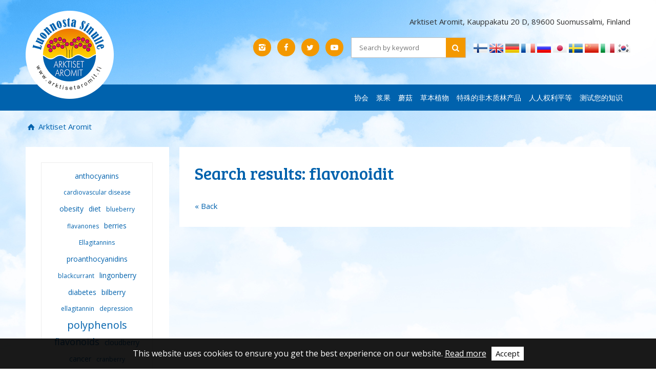

--- FILE ---
content_type: text/html; charset=utf-8
request_url: https://www.arktisetaromit.fi/siteupdate/tag/-/type/news/id/2357/language_code/cn/set_language/cn
body_size: 4060
content:

<!doctype html>
<html class="no-js view-mode" lang="cn">
<head>
	
	<meta charset="utf-8">

		<meta http-equiv="X-UA-Compatible" content="IE=edge">

	<title>Arktiset Aromit | Arktiset Aromit</title>
	
			
	
				<link rel="canonical" href="http://www.arktisetaromit.fi/siteupdate/tag/-/type/news/id/2357/language_code/cn/set_language/cn">
	
				<meta name="HandheldFriendly" content="True">
		<meta name="MobileOptimized" content="320">
		<meta name="viewport" content="width=device-width, initial-scale=1.0">
		<!--[if IEMobile]>  <meta http-equiv="cleartype" content="on">  <![endif]-->
	
	
	<base href="https://www.arktisetaromit.fi/">

		<link href="https://fonts.googleapis.com/css?family=Open+Sans:400,400i,600,600i,700,700i" rel="stylesheet">
	<link href="https://fonts.googleapis.com/css?family=Bree+Serif" rel="stylesheet">

		
		<link rel="stylesheet" href="https://www.arktisetaromit.fi/template/html/default/css/styles.css">
	
	    <!--[if lt IE 9]>
      <script src="https://oss.maxcdn.com/html5shiv/3.7.2/html5shiv.min.js"></script>
      <script src="https://oss.maxcdn.com/respond/1.4.2/respond.min.js"></script>
    <![endif]-->

		
		
		
		
	
		<script src="js/head.min.js?1493205544"></script>

	

<!-- Google tag (gtag.js) -->
<script async src="https://www.googletagmanager.com/gtag/js?id=G-ZKS670SSPP"></script>
<script>
  window.dataLayer = window.dataLayer || [];
  function gtag(){dataLayer.push(arguments);}
  gtag('js', new Date());
  gtag('config', 'G-ZKS670SSPP');
</script>
	
	
	
	
		<script type="text/javascript">
		  var _gaq = _gaq || [];
		  _gaq.push(['_setAccount', 'UA-17766224-1']);
		  _gaq.push(['_trackPageview']);
		  (function() {
		    var ga = document.createElement('script'); ga.type = 'text/javascript'; ga.async = true;
		    ga.src = ('https:' == document.location.protocol ? 'https://ssl' : 'http://www') + '.google-analytics.com/ga.js';
		    var s = document.getElementsByTagName('script')[0]; s.parentNode.insertBefore(ga, s);
		  })();
		</script>
	
	
	<!-- Produced by Sitefactory, Joensuu / Helsinki -->
	</head>
<body class="default news newslist">
	
	
	<header id="top">
		<div class="wrapper">
			<div class="row no-margin">
				<div class="col-s-12 col-m-8">
					<a id="logo" href="siteupdate/frontpage" title="Arktiset Aromit etusivulle"><img src="https://www.arktisetaromit.fi/template/html/default/img/logo.png" alt="Arktiset Aromit"></a>
				</div>
				<div class="col-s-12 col-m-16 text-right">
					
					<div class="header-contact from-l">
						<p>Arktiset Aromit, Kauppakatu 20 D, 89600 Suomussalmi, Finland</p>
					</div>

					<a class="open-mobile-nav toggle-mobilenav icon-menu-after to-l" href="#"><span>Avaa valikko</span></a>

					
					<div class="margin-bottom cf from-m">
						<div class="float-right from-l">
							
	<div class="language-select">
									<a href="http://www.arktisetaromit.fi/siteupdate/tag/-/type/news/id/2357/language_code/fi/set_language/fi">
					<img valign="absmiddle" src="https://www.arktisetaromit.fi/template/html/default/img/icons/flags/fi.png" alt="Kielellä suomi" /> <span>Kielellä suomi</span>
				</a>
												<a href="http://www.arktisetaromit.fi/siteupdate/tag/-/type/news/id/2357/language_code/en/set_language/en">
					<img valign="absmiddle" src="https://www.arktisetaromit.fi/template/html/default/img/icons/flags/en.png" alt="Kielellä englanti" /> <span>Kielellä englanti</span>
				</a>
												<a href="http://www.arktisetaromit.fi/siteupdate/tag/-/type/news/id/2357/language_code/de/set_language/de">
					<img valign="absmiddle" src="https://www.arktisetaromit.fi/template/html/default/img/icons/flags/de.png" alt="Kielellä saksa" /> <span>Kielellä saksa</span>
				</a>
												<a href="http://www.arktisetaromit.fi/siteupdate/tag/-/type/news/id/2357/language_code/fr/set_language/fr">
					<img valign="absmiddle" src="https://www.arktisetaromit.fi/template/html/default/img/icons/flags/fr.png" alt="Kielellä ranska" /> <span>Kielellä ranska</span>
				</a>
												<a href="http://www.arktisetaromit.fi/siteupdate/tag/-/type/news/id/2357/language_code/ru/set_language/ru">
					<img valign="absmiddle" src="https://www.arktisetaromit.fi/template/html/default/img/icons/flags/ru.png" alt="Kielellä venäjä" /> <span>Kielellä venäjä</span>
				</a>
												<a href="http://www.arktisetaromit.fi/siteupdate/tag/-/type/news/id/2357/language_code/jp/set_language/jp">
					<img valign="absmiddle" src="https://www.arktisetaromit.fi/template/html/default/img/icons/flags/jp.png" alt="Kielellä japani" /> <span>Kielellä japani</span>
				</a>
												<a href="http://www.arktisetaromit.fi/siteupdate/tag/-/type/news/id/2357/language_code/se/set_language/se">
					<img valign="absmiddle" src="https://www.arktisetaromit.fi/template/html/default/img/icons/flags/se.png" alt="Kielellä ruotsi" /> <span>Kielellä ruotsi</span>
				</a>
												<a href="http://www.arktisetaromit.fi/siteupdate/tag/-/type/news/id/2357/language_code/cn/set_language/cn">
					<img valign="absmiddle" src="https://www.arktisetaromit.fi/template/html/default/img/icons/flags/cn.png" alt="Kielellä kiina" /> <span>Kielellä kiina</span>
				</a>
												<a href="http://www.arktisetaromit.fi/siteupdate/tag/-/type/news/id/2357/language_code/it/set_language/it">
					<img valign="absmiddle" src="https://www.arktisetaromit.fi/template/html/default/img/icons/flags/it.png" alt="Kielellä italia" /> <span>Kielellä italia</span>
				</a>
												<a href="http://www.arktisetaromit.fi/siteupdate/tag/-/type/news/id/2357/language_code/ko/set_language/ko">
					<img valign="absmiddle" src="https://www.arktisetaromit.fi/template/html/default/img/icons/flags/ko.png" alt="Kielellä etelä-korea" /> <span>Kielellä etelä-korea</span>
				</a>
						</div>
						</div>
						<div class="some-and-search">
							<form class="search-form colored borders" method="post" action="search/search" role="search">
	<input type="search" name="needle" value="" placeholder="Search by keyword" title="Search by keyword">
	<button type="submit" name="search" class="icon-search"></button>
</form>
							<div class="some-buttons">
	<p>
	<a href="https://www.instagram.com/arktisetaromit/" title="Arktiset Aromit Instagram" class="icon-instagram-1" target="_blank"></a>&nbsp;&nbsp;<a href="https://www.facebook.com/arktisetaromit/" title="Arktiset Aromit Facebook" class="icon-facebook" target="_blank"></a>&nbsp;&nbsp;<a href="https://www.twitter.com/ArktisetAromit" title="Arktiset Aromit Twitter" class="icon-twitter" target="_blank"></a>&nbsp;&nbsp;<a href="https://www.youtube.com/channel/UCLD_P5nhJK9Mhb4bhcIULCw/" title="Arktiset Aromit YouTube" class="icon-youtube-play" target="_blank"></a>

		</p>
	</div>						</div>
					</div>

				</div>
			</div>
		</div>
		<div class="main-nav-container from-l">
			<div class="wrapper">
				
<nav id="main" class="from-1024">
	<ol class="menu horizontal"><!-- Level-1 --><li class="level-1 menu-item-id-6"><a target="_self" href="http://www.arktisetaromit.fi/cn/协会/">协会</a></li><li class="level-1 menu-item-id-9"><a target="_self" href="http://www.arktisetaromit.fi/cn/浆果/">浆果</a></li><li class="level-1 menu-item-id-13"><a target="_self" href="http://www.arktisetaromit.fi/cn/3432133735/">&#34321;&#33735;</a></li><li class="level-1 menu-item-id-20"><a target="_self" href="http://www.arktisetaromit.fi/cn/33609264122689329289/">&#33609;&#26412;&#26893;&#29289;</a></li><li class="level-1 menu-item-id-21"><a target="_self" href="http://www.arktisetaromit.fi/cn/293052753030340387502640836136265192013521697/">&#29305;&#27530;&#30340;&#38750;&#26408;&#36136;&#26519;&#20135;&#21697;</a></li><li class="level-1 menu-item-id-22"><a target="_self" href="http://www.arktisetaromit.fi/cn/人人权利平等/">人人权利平等</a></li><li class="level-1 menu-item-id-418"><a target="_self" href="http://www.arktisetaromit.fi/cn/测试您的知识/">测试您的知识</a></li></ol>
</nav>

			</div>
		</div>
	</header>

		
	<div id="page" class="wrapper">
		
				
					<ul class="breadcrumbs">
	<li>
		<a class="icon-home" title="Arktiset Aromit" href="siteupdate/frontpage">
			Arktiset Aromit
		</a>
	</li>
	<li>
	
		</li>

</ul>		
		<div id="page-content-wrapper">
							<div class="row no-margin padding-gutter">
											
						<div class="col-l-6 from-l">
<aside>

	
	
	
			<div class="box white content-padding">
			<div class="tag-cloud"><a class="tag small" href="siteupdate/tag/-/type/news/id/1472">anthocyanins</a><a class="tag smallest" href="siteupdate/tag/-/type/news/id/1532">cardiovascular disease</a><a class="tag small" href="siteupdate/tag/-/type/news/id/1371">obesity</a><a class="tag small" href="siteupdate/tag/-/type/news/id/1746">diet</a><a class="tag smallest" href="siteupdate/tag/-/type/news/id/1463">blueberry</a><a class="tag smallest" href="siteupdate/tag/-/type/news/id/1474">flavanones</a><a class="tag small" href="siteupdate/tag/-/type/news/id/1373">berries</a><a class="tag smallest" href="siteupdate/tag/-/type/news/id/1614">Ellagitannins</a><a class="tag small" href="siteupdate/tag/-/type/news/id/1670">proanthocyanidins</a><a class="tag smallest" href="siteupdate/tag/-/type/news/id/1376">blackcurrant</a><a class="tag small" href="siteupdate/tag/-/type/news/id/1375">lingonberry</a><a class="tag small" href="siteupdate/tag/-/type/news/id/1530">diabetes</a><a class="tag small" href="siteupdate/tag/-/type/news/id/1377">bilberry</a><a class="tag smallest" href="siteupdate/tag/-/type/news/id/1943">ellagitannin</a><a class="tag smallest" href="siteupdate/tag/-/type/news/id/1760">depression</a><a class="tag largest" href="siteupdate/tag/-/type/news/id/1374">polyphenols</a><a class="tag large" href="siteupdate/tag/-/type/news/id/1462">flavonoids</a><a class="tag small" href="siteupdate/tag/-/type/news/id/1464">cloudberry</a><a class="tag small" href="siteupdate/tag/-/type/news/id/1615">cancer</a><a class="tag smallest" href="siteupdate/tag/-/type/news/id/1690">cranberry</a></div>
		</div>
	</aside>
</div>						
						<div class="col-xs-24 col-l-18">
												<div role="main" class="template-content white content-padding margin-bottom">
			
<h1>Search results: flavonoidit</h1><br>
<a href="javascript: history.go(-1)">&laquo; Back</a>

				</div><!-- /section[role="main"] -->
				
				
										</div><!-- /.col -->		
					</div><!-- /.row -->
				
		</div><!-- /#page-content-wrapper -->

	</div><!-- /.wrapper -->

	<footer id="footer" class="primary-bg">
		<div class="wrapper">
			<div class="content-padding">

				<div class="row no-margin">
					<div class="col-l-18 footer-contact">
						<p>Arktiset Aromit, Kauppakatu 20 D, 89600 Suomussalmi, Finland</p>
					</div>
					<div class="col-m-8 col-l-6 footer-search">
						<form class="search-form colored" method="post" action="search/search" role="search">
	<input type="search" name="needle" value="" placeholder="Search by keyword" title="Search by keyword">
	<button type="submit" name="search" class="icon-search"></button>
</form>
					</div>
				</div>
				<div id="footer-menu" class="row no-margin">

					
					<ul>
						
																																					<li>
									<h3><a href="http://www.arktisetaromit.fi/cn/news/">News</a></h3>
									<ul>
																												<li>
									<a href="http://www.arktisetaromit.fi/cn/news/bulletin/">Bulletin</a>
								</li>
																																						</ul>
									</li>
																								<li>
									<h3><a href="http://www.arktisetaromit.fi/cn/research/">Research</a></h3>
								</li>
																																												<li>
									<h3><a href="http://www.arktisetaromit.fi/cn/companies/">Companies</a></h3>
								</li>
																																												<li>
									<h3><a href="http://www.arktisetaromit.fi/cn/nature+tourism/">Nature tourism</a></h3>
								</li>
													
											</ul>
					
				</div>
				<div id="footer-copyright">
					<a href="http://mmm.fi" target="_blank">WWW-sivujen julkaisemista on tukenut maa- ja metsätalousministeriö. </a>
											<a class="sf" href="http://www.sitefactory.fi" title="Sitefactory" target="_blank">Search engine optimized webpages and web presence management Sitefactory Oy</a>
									</div>
			</div>
		</div>
	</footer>

	<div id="mobilenav-dimmer"></div>


<nav id="mobilenav">

	<div class="mobilenav-wrapper">
		<div class="mobilenav-bg">
			<div class="mobilenav-inner">
				<ul>
					<li class="close cf">
						<a class="mobilenav-close toggle-mobilenav icon-cancel" href="#">Sulje</a>
					</li>
				</ul>
				<ol class="level-1">
					
											
																					
																					
																<li class="cf level-1">
									<a target="_self" href="http://www.arktisetaromit.fi/cn/首页/" data-id="2">首页</a>
									<span class="icon-right-open"></span>
									

									
																													</li>
																		
									
																								
																					
																					
																<li class="cf level-1 menu-item-has-children">
									<a target="_self" href="http://www.arktisetaromit.fi/cn/协会/" data-id="6">协会</a>
									<span class="icon-right-open"></span>
									

									
																													</li>
																		
									
																								
																					
																					
																<li class="cf level-1 menu-item-has-children">
									<a target="_self" href="http://www.arktisetaromit.fi/cn/浆果/" data-id="9">浆果</a>
									<span class="icon-right-open"></span>
									

									
																													</li>
																		
									
																								
																					
																					
																<li class="cf level-1 menu-item-has-children">
									<a target="_self" href="http://www.arktisetaromit.fi/cn/3432133735/" data-id="13">&#34321;&#33735;</a>
									<span class="icon-right-open"></span>
									

									
																													</li>
																		
									
																								
																					
																					
																<li class="cf level-1 menu-item-has-children">
									<a target="_self" href="http://www.arktisetaromit.fi/cn/33609264122689329289/" data-id="20">&#33609;&#26412;&#26893;&#29289;</a>
									<span class="icon-right-open"></span>
									

									
																													</li>
																		
									
																								
																					
																					
																<li class="cf level-1 menu-item-has-children">
									<a target="_self" href="http://www.arktisetaromit.fi/cn/293052753030340387502640836136265192013521697/" data-id="21">&#29305;&#27530;&#30340;&#38750;&#26408;&#36136;&#26519;&#20135;&#21697;</a>
									<span class="icon-right-open"></span>
									

									
																													</li>
																		
									
																								
																					
																					
																<li class="cf level-1">
									<a target="_self" href="http://www.arktisetaromit.fi/cn/人人权利平等/" data-id="22">人人权利平等</a>
									<span class="icon-right-open"></span>
									

									
																													</li>
																		
									
																								
																					
																					
																<li class="cf level-1 menu-item-has-children">
									<a target="_self" href="http://www.arktisetaromit.fi/cn/测试您的知识/" data-id="418">测试您的知识</a>
									<span class="icon-right-open"></span>
									

									
																													</li>
																		
									
																								
																					
																					
																<li class="cf level-1 menu-item-has-children">
									<a target="_self" href="http://www.arktisetaromit.fi/cn/news/" data-id="15">News</a>
									<span class="icon-right-open"></span>
									

									
																													</li>
																		
									
																								
																					
																					
																<li class="cf level-1">
									<a target="_self" href="http://www.arktisetaromit.fi/cn/research/" data-id="429">Research</a>
									<span class="icon-right-open"></span>
									

									
																													</li>
																		
									
																								
																					
																					
																<li class="cf level-1">
									<a target="_self" href="http://www.arktisetaromit.fi/cn/companies/" data-id="288">Companies</a>
									<span class="icon-right-open"></span>
									

									
																													</li>
																		
									
																								
																					
																					
																<li class="cf level-1">
									<a target="_self" href="http://www.arktisetaromit.fi/cn/nature+tourism/" data-id="473">Nature tourism</a>
									<span class="icon-right-open"></span>
									

									
																													</li>
																		
									
																								
																					
																					
																<li class="cf level-1">
									<a target="_self" href="http://www.arktisetaromit.fi/cn/cookies/" data-id="509">Cookies</a>
									<span class="icon-right-open"></span>
									

									
																		
																																													</li>
												</ol>
																			
																					</div>
			<div id="mobilenav-additional">
				<a class="show-full-button icon-monitor" href="siteupdate/show_full">Sivuston täysversio</a>
			
				
				
<form name="changeLang">
	<select class="language-select" onChange="window.location.href=this.value;">
									<option value="http://www.arktisetaromit.fi/siteupdate/tag/-/type/news/id/2357/language_code/fi/set_language/fi" >Kielellä suomi</span></option>
												<option value="http://www.arktisetaromit.fi/siteupdate/tag/-/type/news/id/2357/language_code/en/set_language/en" >Kielellä englanti</span></option>
												<option value="http://www.arktisetaromit.fi/siteupdate/tag/-/type/news/id/2357/language_code/de/set_language/de" >Kielellä saksa</span></option>
												<option value="http://www.arktisetaromit.fi/siteupdate/tag/-/type/news/id/2357/language_code/fr/set_language/fr" >Kielellä ranska</span></option>
												<option value="http://www.arktisetaromit.fi/siteupdate/tag/-/type/news/id/2357/language_code/ru/set_language/ru" >Kielellä venäjä</span></option>
												<option value="http://www.arktisetaromit.fi/siteupdate/tag/-/type/news/id/2357/language_code/jp/set_language/jp" >Kielellä japani</span></option>
												<option value="http://www.arktisetaromit.fi/siteupdate/tag/-/type/news/id/2357/language_code/se/set_language/se" >Kielellä ruotsi</span></option>
												<option value="http://www.arktisetaromit.fi/siteupdate/tag/-/type/news/id/2357/language_code/cn/set_language/cn" selected>Kielellä kiina</span></option>
												<option value="http://www.arktisetaromit.fi/siteupdate/tag/-/type/news/id/2357/language_code/it/set_language/it" >Kielellä italia</span></option>
												<option value="http://www.arktisetaromit.fi/siteupdate/tag/-/type/news/id/2357/language_code/ko/set_language/ko" >Kielellä etelä-korea</span></option>
						</select>
</form>

			</div>
		</div>
	</div>
</nav>

<div id="mobilenav-loader"></div>		<div class="fixed-menu">
		<a class="fixed-logo" href="siteupdate/frontpage" title="Arktiset Aromit etusivulle">
			<img src="https://www.arktisetaromit.fi/template/html/default/img/logo.png" alt="Arktiset Aromit">
		</a>
		<a class="open-mobile-nav toggle-mobilenav icon-menu-after" href="#"></a>
	</div>
<script src="//ajax.googleapis.com/ajax/libs/jquery/1.10.2/jquery.min.js"></script>
<script>window.jQuery || document.write('<script src="js/libs/jquery-1.10.2.min.js"><\/script>')</script>





<script src="js/plugins.js?1493205544"></script>


<script src="js/skeletor.js?1493205544"></script>
<script src="js/main.js?1534489612"></script>


<script src="js/tietopankki.js?1495469165"></script>




</body>
</html>

--- FILE ---
content_type: application/javascript; charset=utf-8
request_url: https://www.arktisetaromit.fi/js/skeletor.js?1493205544
body_size: 2369
content:
/**

	@file skeletor.js
	@author Sitefactory

*/

jQuery.noConflict();

(function($)
{
	// Enabloidaan strict mode
	"use strict";

	// Fixed navbar
	var lastScroll = 0;
	var fixed_menu_visible = false;
	var scrollDelta = 300;
	var header = $('header#top.fixed');
	var fixed_header_breakpoint = 1024;
	var window_size = $( window ).width();
	var window_orientation = 0;
	var scroll = $(document).scrollTop();

	/* Tarkistetaan tukeeko laite orientaation muutosta: fallback resize eventti */
	var supportsOrientationChange = "onorientationchange" in window,
	    orientationEvent = supportsOrientationChange ? "orientationchange" : "resize";

	function checkOrientationStatus(){
		/* Jos orientaatiota tuetaan niin otetaan myös orientaatio talteen */
		window_orientation = window.orientation;
		if(window_orientation != 0 && fixed_menu_visible == true){
			/* Piilotetaan fixed menu, jos orientaatio on muuta kuin pystysuuntainen */
			$('.fixed-menu').slideUp(150);
			fixed_menu_visible = false;
		}
	}

   if(supportsOrientationChange){
	 checkOrientationStatus();
   }

	window.addEventListener(orientationEvent, function() {
		/* Otetaan ikkunan koko talteen, kun tapahtuu orientaatiomuutos tai resize */
		window_size = $( window ).width();
		checkOrientationStatus();
	}, false);

	$(window).on('scroll', function(event){
		/* Ei päivitetä eventtiä ihan niin tiuhaan */
		setTimeout(function() {

			/* Scrollin sijainti talteen */
			scroll = $(document).scrollTop();

			if ( window_size < fixed_header_breakpoint && window_orientation == 0 ) {

				/* Poistetaan nimimointi headerista, kun mennään mobiilille */
				header.removeClass('minimized');

				if(scroll > scrollDelta && scroll < lastScroll-10 && fixed_menu_visible == false){
					/* Näytetään fixed nav, kun scrollataan ylöspäin*/
					$('.fixed-menu').slideDown(200);
					fixed_menu_visible = true;

				}else if( scroll > lastScroll+10 && fixed_menu_visible == true || scroll < scrollDelta ){
					/* Piilotetaan fixed nav, kun scrollataan alaspäin tai mennään liian ylös */
					$('.fixed-menu').slideUp(100);
					fixed_menu_visible = false;
				}
				/* edellisen scrollin sijainti talteen */
				lastScroll = scroll;

			}else if(window_size > fixed_header_breakpoint){
				/* Fixed headerin minimointi */
				if(scroll == 0){
					header.removeClass('minimized');
				}else{
					header.addClass('minimized');
				}
			}
		}, 250);
	});

	/*!
	 * hoverIntent v1.8.0 // 2014.06.29 // jQuery v1.9.1+
	 * http://cherne.net/brian/resources/jquery.hoverIntent.html
	 *
	 * You may use hoverIntent under the terms of the MIT license. Basically that
	 * means you are free to use hoverIntent as long as this header is left intact.
	 * Copyright 2007, 2014 Brian Cherne
	 */
	(function($){$.fn.hoverIntent=function(handlerIn,handlerOut,selector){var cfg={interval:100,sensitivity:6,timeout:0};if(typeof handlerIn==="object"){cfg=$.extend(cfg,handlerIn)}else{if($.isFunction(handlerOut)){cfg=$.extend(cfg,{over:handlerIn,out:handlerOut,selector:selector})}else{cfg=$.extend(cfg,{over:handlerIn,out:handlerIn,selector:handlerOut})}}var cX,cY,pX,pY;var track=function(ev){cX=ev.pageX;cY=ev.pageY};var compare=function(ev,ob){ob.hoverIntent_t=clearTimeout(ob.hoverIntent_t);if(Math.sqrt((pX-cX)*(pX-cX)+(pY-cY)*(pY-cY))<cfg.sensitivity){$(ob).off("mousemove.hoverIntent",track);ob.hoverIntent_s=true;return cfg.over.apply(ob,[ev])}else{pX=cX;pY=cY;ob.hoverIntent_t=setTimeout(function(){compare(ev,ob)},cfg.interval)}};var delay=function(ev,ob){ob.hoverIntent_t=clearTimeout(ob.hoverIntent_t);ob.hoverIntent_s=false;return cfg.out.apply(ob,[ev])};var handleHover=function(e){var ev=$.extend({},e);var ob=this;if(ob.hoverIntent_t){ob.hoverIntent_t=clearTimeout(ob.hoverIntent_t)}if(e.type==="mouseenter"){pX=ev.pageX;pY=ev.pageY;$(ob).on("mousemove.hoverIntent",track);if(!ob.hoverIntent_s){ob.hoverIntent_t=setTimeout(function(){compare(ev,ob)},cfg.interval)}}else{$(ob).off("mousemove.hoverIntent",track);if(ob.hoverIntent_s){ob.hoverIntent_t=setTimeout(function(){delay(ev,ob)},cfg.timeout)}}};return this.on({"mouseenter.hoverIntent":handleHover,"mouseleave.hoverIntent":handleHover},cfg.selector)}})(jQuery);


	    $("nav#main.dropdown").hoverIntent({
	        over: function(){
		    	/* Aukaise nykyinen droppari */
		    	$(this).children('ol.sub-menu').fadeIn(150).addClass('show');
	    	},
	        out: function(){
		    	/* Piilota vanha valikko */
		    	$(this).children('ol.sub-menu.show').fadeOut(150).removeClass('show');
	    	},
	        selector: 'li.menu-item-has-children',
	        timeout: 400
	    });

	var $dimmer = $('#mobilenav-dimmer'),
        $mobilenav = $('#mobilenav'),
        $loader = $('#mobilenav-loader');

	// Mobile nav
	$(document).on('click', '.toggle-mobilenav, #mobilenav-dimmer',  function(e)
	{
		e.preventDefault();

        if($dimmer.hasClass('show-dimmer')){
        	$dimmer.fadeOut(300);
        }else{
        	$dimmer.fadeIn(300);
        }

        $dimmer.toggleClass('show-dimmer');

        // Toggle few tag classes
        $mobilenav.toggleClass('open');

        if ( $mobilenav.hasClass('open') )
        {
        	$('#mobilenav ol:not(.injected)').addClass('open');
        }
        else
        {
        	$('#mobilenav ol').removeClass('open');
        }

        $('html').toggleClass('mobilenav-open');

	}).on('click', '#mobilenav .mobilenav-inner span:not(.icon-down-open):not(.language-label)', function(e)
    {
        e.preventDefault();

        $loader.addClass('show');

        // Parent li and parent ol
        var $_parent_li = $(this).parent(),
            $_parent_ol = $(this).closest('ol'),
            $_this      = $(this);

        // Test if parent ol exists
        if ( $_parent_li.children('ol').length )
        {
            $_parent_li.children('ol').addClass('open');
            $loader.removeClass('show');
        }
        else
        {
            // Get level async
            $.post( 'siteupdate/get_mobilenav_level', { parent_id: $_parent_li.find('a').data('id') } )
            .done(
                function( level )
                {
                    $(level).appendTo( $_parent_li );

                    var _timer = setInterval(
                            function() {
                                if ( $_parent_li.children('ol').length )
                                {
                                    $_parent_li.children('ol').addClass('open');
                                     window.clearInterval( _timer );

                                     _timer = null;

                                     $loader.removeClass('show');
                                }
                            }, 5);
                }
            );
        }

    }).on('click', '#mobilenav .close-level', function(e)
    {
        e.preventDefault();

        // Hide current level
        $(this).closest('ol').removeClass('open');
    });

})(jQuery);

--- FILE ---
content_type: application/javascript; charset=utf-8
request_url: https://www.arktisetaromit.fi/js/main.js?1534489612
body_size: 2036
content:
/**

	- Skeletor [main.js] -

	@file main.js
	@author Sitefactory

	Rivit 12 ja 14 estävät konfliktin jos Prototype ladattu

*/

jQuery.noConflict();

(function($)
{
	// Enabloidaan strict mode
	"use strict";

	// Conditionzr
	//conditionizr();
	
	// ResponsiveSlider
	$('#frontpage-slider .slider').responsiveSlides(
		{
			timeout 				: 7000,
			speed 					: 500,
			pager 					: true,
			nav 					: true,
			pause 					: true,
			prevText 				: " ",
			nextText 				: " ",
			navContainer 			: ".slide-navigation", 				// Selector: Where controls should be appended to, default is after the 'ul'
			manualControls			: ".slide-navigation", 				// Selector: Declare custom pager navigation
			before 					: function(){},   	// Function: Before callback
			after 					: function(){}     	// Function: After callback
		});

	$('#frontpage-slider .slide-navigation a').on('click',function(e){
		e.preventDefault();
		var data_url = $(this).attr('data-url');
		if(data_url.length > 0){
			window.location.href=data_url;
		}
	});

	/* owl-carousel 
	$('.owl-carousel').owlCarousel({
	    loop:false,
	    margin:20,
	    nav:true,
	    navText: ['Edellinen','Seuraava'],
	    autoplay:true,
	    autoplayTimeout:6000,
	    autoplayHoverPause:true,
	    mouseDrag:false,
	    touchDrag:false,
	    pullDrag:false,
	    responsive:{
	        0:{
	    		items:1
	        },
	        480:{
	    		items:1
	        },
	        768:{
	    		items:2
	        },
	        1024:{
	    		items:2
	        }
	    }
	});
	*/

	// colorbox
	if( !$('html').hasClass('edit-mode') ){
		$('a.lightbox').colorbox({
			photo: true,
			opacity: .7,
			current: 'Kuva {current} / {total}',
			maxHeight: '90%',
			maxWidth: '90%'
			/*,title: function(){
			  var url = $(this).attr('href');
			  return '<a href="' + url + '" target="_blank">Lataa alkuperäisessä resoluutiossa</a>';
			}*/
		});
	}

    /*
    	Seuranta: <a href="http://www.example.com" onclick="trackOutboundLink(this.href);">Check out example.com</a>
    */
    var trackOutboundLink = function(url) {
       ga('send', 'event', 'outbound', 'click', url, {'hitCallback':
         function () {
         document.location = url;
         }
       });
    }

    if( !$('html').hasClass('edit-mode') ){
        // Equal height -luokat
        $('.equal').matchHeight({
            byRow: true,
            property: 'height',
            target: null,
            remove: false
        });
    }

     if ( localStorage && !localStorage.getItem('cookie-policy-accepted') ){
    	var _page_lang = $('html').attr('lang');
    	var notice_text = 'This website uses cookies to ensure you get the best experience on our website.';
    	var link_text = 'Read more';
    	var button_text = 'Accept';
    	var cookies_url = 'cookies';

    	if( _page_lang == 'en-US' || _page_lang == 'en-GB'){ 
    		_page_lang = 'en'; 
    	}
    	if( _page_lang == 'fi-FI'){
    		_page_lang = 'fi'; 
    	}
    	if( _page_lang == 'fi'){
    		notice_text = 'Sivustomme käyttää evästeitä käyttökokemuksen parantamiseksi. Käyttämällä sivustoa hyväksyt evästeiden käytön.';
    		link_text = 'Lue lisää';
    		button_text = 'Hyväksy';
    		cookies_url = 'evasteet';
    	}
    	if( _page_lang == 'se-SE'){
    		_page_lang = 'se'; 
    	}
    	if( _page_lang == 'se'){
    		notice_text = 'Den här webbplatsen använder cookies. Genom att fortsätta accepterar du att cookies används.';
    		link_text = 'För mer information';
    		button_text = 'Acceptera';
    		cookies_url = 'cookies';
    	}

    	$('body').append('<div id="cp_popup" class="no-print" style="display:none;background:#000;background:rgba(0,0,0,.9);padding:15px;text-align:center;font-size:16px;position:fixed;z-index:90;bottom:0;left:0;width:100%;color:#fff;-webkit-transform: translate3d(0, 0, 0); transform : translate3d(0, 0, 0);">'+notice_text+' <a style="color:#fff;text-decoration:underline;" href="/'+_page_lang+'/'+cookies_url+'" target="_blank">'+link_text+'</a><button class="cp_accept_policy" style="padding:6px 8px;margin:1px 0 1px 10px;color:#000;background:#fff;font-size:15px;display:inline-block;outline:none;border:0;">'+button_text+'</button></div>');

		var __policy_popup = $('#cp_popup');
		var __policy_accept_link = __policy_popup.find('button.cp_accept_policy');

		__policy_accept_link.on( 'click', accept_policy );

        // open popup
        setTimeout( show_policy_popup, 1000 );
    }

	function accept_policy(){
		__policy_popup.fadeOut(400);
		localStorage.setItem('cookie-policy-accepted','true');
	}

	function show_policy_popup(){
		__policy_popup.fadeIn(400);
	}

})(jQuery);